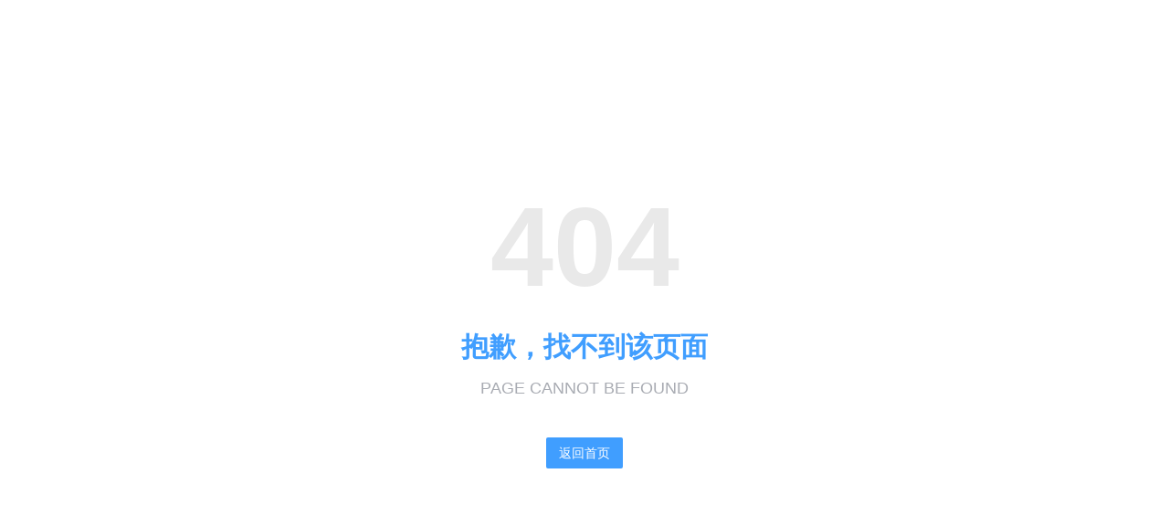

--- FILE ---
content_type: text/html;charset=UTF-8
request_url: http://en.dongnanwangjia.com/cmscontent/565.html
body_size: 14374
content:
<!DOCTYPE html PUBLIC "-//W3C//DTD XHTML 1.0 Transitional//EN" "http://www.w3.org/TR/xhtml1/DTD/xhtml1-transitional.dtd">
<html>
<head>
<meta http-equiv="Content-Type" content="text/html; charset=utf-8" />
<title>404</title>
<link rel="shortcut icon" href="/favicon.ico" type="image/x-icon" />
<script language="javascript" type="text/javascript">
    function backHomeClick(){
        var currentHost = window.location.host;
        window.location.href = "http://" + currentHost;
    }
</script>
  <style>
    @media only screen and (min-width: 769px){/*大屏*/

            .c_NotFound_detail-01001{
                position: absolute;
            }
            .c_NotFound_detail-01001 .p_ZQDL{
                display: none
            }
            .c_NotFound_detail-01001 .p_detailBox{
                width: auto;
                height:100%;
            }
            .c_NotFound_detail-01001 .p_headBox{
                width: 100%;
                height: 82px;
                display: -webkit-box;
                display: -moz-box;
                background-color: #008EAD;
                -webkit-box-pack:center;
                -moz-box-pack:center;
                -webkit-box-align:center;
                -moz-box-align:center;
            }
            .c_NotFound_detail-01001 .p_headBox:hover,.p_headBox:active{
                border:none;
                background-color: #008EAD;
            }
            .c_NotFound_detail-01001 .p_headBox .p_img{
                width: auto;
                height: auto;
                display: inline-block;
                margin-right:180px;
                vertical-align: middle;
            }
            .c_NotFound_detail-01001 .p_headBox .p_img:hover:after{
                background-color: transparent;
            }
            .c_NotFound_detail-01001 .p_wordBox{
                display: inline-block;
                width: auto;
                height:auto;
                vertical-align: bottom;
            }
            .c_NotFound_detail-01001 .p_wordBox .p_service{
                width: auto;
                height: auto;
                display: inline-block;
                vertical-align: top;
                color: #c8c8c8;
                font-size: 12px;
                text-align: right;
            }
            .c_NotFound_detail-01001 .p_wordBox .p_service .font{
                font-size:16px;
                color: #fff;
                vertical-align: middle;
                white-space: nowrap;
                width: inherit;
                line-height: 16px;
            }
            .c_NotFound_detail-01001 .p_wordBox .p_service .font .iconfont:before{
                content: "";
            }
            .c_NotFound_detail-01001 .p_wordBox .p_phone{
                width: auto;
                height: auto;
                display: inline-block;
                vertical-align: top;
                padding: 0 5px 0 0;
                color: #969696;
                font-size: 12px;
                text-align: left;
                white-space: nowrap;
                overflow: visible;
            }
            .c_NotFound_detail-01001 .p_wordBox .p_phone .font{
                font-size:16px;
                color: #fff;
                vertical-align: middle;
                display: table-cell;
                line-height: 18px;
            }
            .c_NotFound_detail-01001 .p_contentBox{
                text-align: center;
                width: auto;
                height: auto;
                position: absolute;
                left: 50%;
                top: 45%;
                -webkit-transform: translate(-50%,-45%);
                transform: translate(-50%,-45%);
                overflow: visible;
            }
            .c_NotFound_detail-01001 .p_disableBox{
                display: inline-block;
                width: 580px;
                height: auto;
                margin-bottom: 40px;
                overflow: visible;
            }
            .c_NotFound_detail-01001 .p_disableBox .p_AssistNameA{
                display: block;
                width: auto;
                height: auto;
                color: #c8c8c8;
                font-size: 12px;
                text-align: right;
            }
            .c_NotFound_detail-01001 .p_disableBox .p_AssistNameA .font{
                font-size:33px;
                color:#fa932b;
                text-align: left;
                font-weight: bold;
                line-height: normal;
                vertical-align: middle;
                white-space: nowrap;
                width: inherit;
            }
            .c_NotFound_detail-01001 .p_disableBox .p_AssistNameA .iconfont:before{
                content: "\e6d4";
                font-size:67px;
                position: absolute;
                top: 7px;
                left: -80px;
            }
            .c_NotFound_detail-01001 .p_disableBox .p_AssistNameB{
                display: block;
                width: auto;
                height: auto;
                color: #c8c8c8;
                font-size: 12px;
                text-align: right;
            }
            .c_NotFound_detail-01001 .p_disableBox .p_AssistNameB .font{
                font-size:33px;
                color:#fa932b;
                text-align: left;
                font-weight:bold;
                line-height: normal;
                vertical-align: middle;
                white-space: nowrap;
                width: inherit;
            }
            .c_NotFound_detail-01001 .p_disableBox .p_AssistNameB .iconfont:before{
                content:"";
            }
            .c_NotFound_detail-01001 .p_textBox{
                width: 580px;
                height: auto;
                margin-bottom: 30px;
                margin-left: auto;
                margin-right: auto;
                text-align: left;
            }
            .c_NotFound_detail-01001 .p_textBox .p_AssistNameC .iconfont:before{
                content: "";
            }
            .c_NotFound_detail-01001 .p_textBox .p_AssistNameC{
                display:block;
                color: #c8c8c8;
                font-size: 12px;
                text-align: right;
            }
            .c_NotFound_detail-01001 .p_textBox .p_AssistNameC .font{
                font-size: 20px;
                color: #666666;
                text-align: left;
                font-weight: bold;
                line-height: normal;
                vertical-align: middle;
                white-space: nowrap;
                width: inherit;
            }
            .c_NotFound_detail-01001 .p_textBox .p_summary p{
                font-size: 20px;
                color: #666666;
                font-family: "微软雅黑";
            }
            .c_NotFound_detail-01001 .p_textBox .p_summary{
                display: inline-block;
                margin-bottom: 30px;
                color: rgba(102,102,102,1);
                font-size: 14px;
                line-height: 26px;
                text-align: left;
                vertical-align: top;
                word-break: break-all;
            }
            .c_NotFound_detail-01001 .p_CommonBtn{
                border-width: 1px;
                border-color: #008EAD;
                background: transparent;
                border-radius: 8px;
                height: 40px;
                line-height: 40px;
                width: auto;
                text-align: center;
                padding-top: 0;
                padding-right: 20px;
                padding-left: 20px;
                position: inherit;
                font-size: 18px;
                color: rgba(255,255,255,1);
                border-style: solid;
            }
            .c_NotFound_detail-01001 .p_CommonBtn:hover{
                background-color: #008EAD;
                box-shadow: 0 0 0 0 rgba(90,90,90,.8) inset;
                color: rgba(255,255,255,1);
                border-width: 1px;
                border-style: solid;
                border-color: rgba(255,255,255,0);
            }
            .c_NotFound_detail-01001 .p_CommonBtn:hover .font{
                color: #fff;
            }
            .c_NotFound_detail-01001 .p_CommonBtn:hover .iconfont:before{
                color: #fff;
            }
            .c_NotFound_detail-01001 .p_CommonBtn .font{
                font-size: 18px;
                color: #008EAD;
                display: table-cell;
                vertical-align: middle;
                bottom: 0;
            }
            .c_NotFound_detail-01001 .p_CommonBtn .font .iconfont{
                margin-right: 5px;
                display: inline;
                vertical-align: middle;
            }
            .c_NotFound_detail-01001 .p_CommonBtn .iconfont:before{
                content: "\e67c";
                color: #008EAD;
                font-size: 18px;
                -webkit-transform: rotate(180deg);
                transform: rotate(180deg);
                display: inline-block;
            }


            .c_NotFound_detail-01001 .p_CommonBtn1{
                border-width: 1px;
                border-color: #fa932b;
                background: transparent;
                border-radius: 8px;
                height: 40px;
                width: auto;
                text-align: center;
                padding-top: 0;
                padding-right: 20px;
                padding-left: 20px;
                position: inherit;
                font-size: 18px;
                border-style: solid;
            }
            .c_NotFound_detail-01001 .p_CommonBtn1:hover{
                background-color:#fa932b;
                box-shadow: 0 0 0 0 rgba(90,90,90,.8) inset;
                color: rgba(255,255,255,1);
                border-width: 1px;
                border-style: solid;
                border-color: rgba(255,255,255,0);
            }
            .c_NotFound_detail-01001 .p_CommonBtn1:hover .font{
                color: #fff;
            }
            .c_NotFound_detail-01001 .p_CommonBtn1:hover .iconfont:before{
                color: #fff;
            }
            .c_NotFound_detail-01001 .p_CommonBtn1 .font{
                font-size: 18px;
                color: #fa932b;
                display: table-cell;
                vertical-align: middle;
                bottom: 0;
            }
            .c_NotFound_detail-01001 .p_CommonBtn1 .font .iconfont{
                margin-right: 5px;
                display: inline;
                vertical-align: middle;
            }
            .c_NotFound_detail-01001 .p_CommonBtn1 .iconfont:before{
                content: "\e67c";
                font-size: 18px;
                -webkit-transform: rotate(180deg);
                transform: rotate(180deg);
                display: inline-block;
            }

            .c_NotFound_detail-01001 .p_bottomBox{
                width: 100%;
                height: auto;
                background-color: #F4F4F4;
                position: fixed;
                bottom: 0;
                text-align: center;
            }
            .c_NotFound_detail-01001 .p_bottomBox:hover,.p_bottomBox:active{
                background-color:#F4F4F4;
                border:none;
            }
            .c_NotFound_detail-01001 .p_summaryA{
                text-align: left;
                padding: 10px 0;
                display: inline-block;
                width: 580px;
                color: rgba(102,102,102,1);
                font-size: 14px;
                line-height: 26px;
                vertical-align: top;
                word-break: break-all;
            }
            .c_NotFound_detail-01001 .p_summaryA p{
                margin: 10px 0;
                color: #666666;
                font-size: 12px;
                font-family: "微软雅黑";

            }

            /* 新增返回首页内容 add by jialiping at 20180420 start */
            .c_NotFound_detail-01001 .p_CommonBtnBox { overflow: hidden;}
            .c_NotFound_detail-01001 .p_CommonBtnBox > * { float: left; margin:0 10px 0 0;}
            .c_NotFound_detail-01001 .p_BackBtn{ min-width: 155px;}
            .c_NotFound_detail-01001 .p_BackTip{ font-size:16px; line-height: 42px;}
            .c_NotFound_detail-01001 .p_BackTip b{padding:0 4px 0 0; color: #008EAD;}
            /* 新增返回首页内容 add by jialiping at 20180420 end */
        }



    body,dl,dd,ul,ol,h1,h2,h3,h4,h5,h6,p,form,header,section,article,footer{margin:0}body,button,input,select,textarea{font:12px/1.5 tahoma,"\5FAE\8F6F\96C5\9ED1",sans-serif}h1,h2,h3,h4,h5,h6{font-size:100%}em,b{font-style:normal}a{text-decoration:none}img{border:0}button,input,select,textarea{font-size:100%;outline:none}table{border-collapse:collapse;border-spacing:0}td,th,ul,ol{padding:0}html,body{width:100%;height:100%;overflow:hidden}body{display:-webkit-box;display:-webkit-flex;display:-moz-box;display:flex;-webkit-box-pack:center;-webkit-justify-content:center;-moz-box-pack:center;justify-content:center;-webkit-box-align:center;-webkit-align-items:center;-moz-box-align:center;align-items:center}.c_NotFound_detail-01001 .title{font-size:124px;line-height:124px;color:#e9e9e9;font-weight:700;text-align:center;padding-top:100px\9;}.c_NotFound_detail-01001 .desc-cn{margin-top:25px;color:#409eff;font-size:30px;font-weight:700;text-align:center}.c_NotFound_detail-01001 .desc-en{margin-top:10px;color:#a8abb2;font-size:18px;font-weight:200;text-align:center;text-transform:uppercase}.c_NotFound_detail-01001 .btn-wrap{text-align:center;margin-top:40px}.c_NotFound_detail-01001 .btn-wrap .btn-return{display:inline-block;padding:0 14px;border-radius:2px;height:34px;line-height:34px;color:#fff;background-color:#409eff;border-color:#409eff;font-size:14px}.c_NotFound_detail-01001 .btn-wrap .btn-return:hover{background:#66b1ff;border-color:#66b1ff;color:#fff}
  </style>
</head>
<body >
  <div id="c_NotFound_detail-123456789" class="c_NotFound_detail-01001">
    <p class="title">404</p>
    <p class="desc-cn">抱歉，找不到该页面</p>
    <p class="desc-en">page cannot be found</p>
    <p class="btn-wrap"><a class="btn-return" onclick="backHomeClick();">返回首页</a></p>
  </div>
</body>
</html>